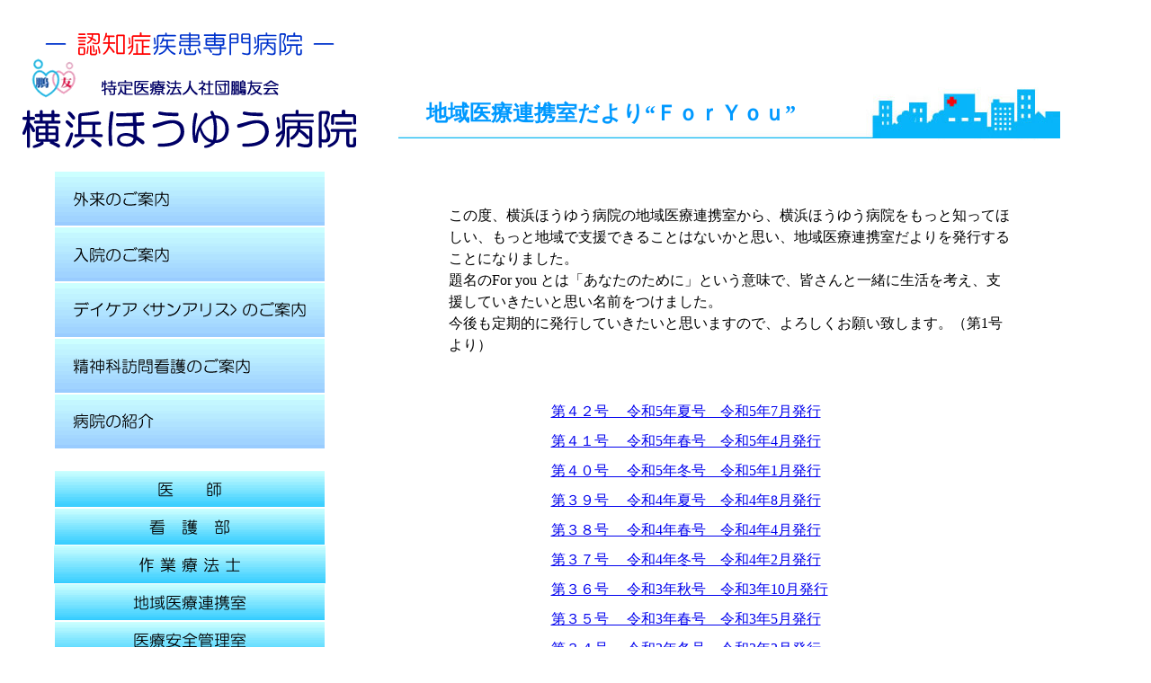

--- FILE ---
content_type: text/html
request_url: http://www.hoyukai.org/yokohama-hoyu/foryou.htm
body_size: 29172
content:
<!DOCTYPE html PUBLIC "-//W3C//DTD XHTML 1.0 Transitional//EN"
"http://www.w3.org/TR/xhtml1/DTD/xhtml1-transitional.dtd">
<!-- saved from url=(0014)about:internet -->
<html xmlns="http://www.w3.org/1999/xhtml">
<head>
<title>foryou.gif</title>
<meta http-equiv="Content-Type" content="text/html; charset=utf-8" />
<style type="text/css">td img {display: block;}</style>
<!--Fireworks CS5 Dreamweaver CS5 target.  Created Wed Aug 29 14:53:39 GMT+0900 2018-->
<script language="JavaScript1.2" type="text/javascript">
<!--
function MM_findObj(n, d) { //v4.01
  var p,i,x;  if(!d) d=document; if((p=n.indexOf("?"))>0&&parent.frames.length) {
    d=parent.frames[n.substring(p+1)].document; n=n.substring(0,p);}
  if(!(x=d[n])&&d.all) x=d.all[n]; for (i=0;!x&&i<d.forms.length;i++) x=d.forms[i][n];
  for(i=0;!x&&d.layers&&i<d.layers.length;i++) x=MM_findObj(n,d.layers[i].document);
  if(!x && d.getElementById) x=d.getElementById(n); return x;
}
function MM_nbGroup(event, grpName) { //v6.0
var i,img,nbArr,args=MM_nbGroup.arguments;
  if (event == "init" && args.length > 2) {
    if ((img = MM_findObj(args[2])) != null && !img.MM_init) {
      img.MM_init = true; img.MM_up = args[3]; img.MM_dn = img.src;
      if ((nbArr = document[grpName]) == null) nbArr = document[grpName] = new Array();
      nbArr[nbArr.length] = img;
      for (i=4; i < args.length-1; i+=2) if ((img = MM_findObj(args[i])) != null) {
        if (!img.MM_up) img.MM_up = img.src;
        img.src = img.MM_dn = args[i+1];
        nbArr[nbArr.length] = img;
    } }
  } else if (event == "over") {
    document.MM_nbOver = nbArr = new Array();
    for (i=1; i < args.length-1; i+=3) if ((img = MM_findObj(args[i])) != null) {
      if (!img.MM_up) img.MM_up = img.src;
      img.src = (img.MM_dn && args[i+2]) ? args[i+2] : ((args[i+1])?args[i+1] : img.MM_up);
      nbArr[nbArr.length] = img;
    }
  } else if (event == "out" ) {
    for (i=0; i < document.MM_nbOver.length; i++) { img = document.MM_nbOver[i]; img.src = (img.MM_dn) ? img.MM_dn : img.MM_up; }
  } else if (event == "down") {
    nbArr = document[grpName];
    if (nbArr) for (i=0; i < nbArr.length; i++) { img=nbArr[i]; img.src = img.MM_up; img.MM_dn = 0; }
    document[grpName] = nbArr = new Array();
    for (i=2; i < args.length-1; i+=2) if ((img = MM_findObj(args[i])) != null) {
      if (!img.MM_up) img.MM_up = img.src;
      img.src = img.MM_dn = (args[i+1])? args[i+1] : img.MM_up;
      nbArr[nbArr.length] = img;
  } }
}

function MM_preloadImages() { //v3.0
  var d=document; if(d.images){ if(!d.MM_p) d.MM_p=new Array();
    var i,j=d.MM_p.length,a=MM_preloadImages.arguments; for(i=0; i<a.length; i++)
    if (a[i].indexOf("#")!=0){ d.MM_p[j]=new Image; d.MM_p[j++].src=a[i];}}
}

//-->
</script>
</head>
<body bgcolor="#ffffff" onload="MM_preloadImages('e3/foryou_r2_c2_s2.gif','e3/foryou_r2_c2_s4.gif','e3/foryou_r2_c2_s3.gif','e3/foryou_r4_c3_s2.gif','e3/foryou_r4_c3_s4.gif','e3/foryou_r4_c3_s3.gif','e3/foryou_r5_c3_s2.gif','e3/foryou_r5_c3_s4.gif','e3/foryou_r5_c3_s3.gif','e3/foryou_r6_c3_s2.gif','e3/foryou_r6_c3_s4.gif','e3/foryou_r6_c3_s3.gif','e3/foryou_r7_c3_s2.gif','e3/foryou_r7_c3_s4.gif','e3/foryou_r7_c3_s3.gif','e3/foryou_r8_c3_s2.gif','e3/foryou_r8_c3_s4.gif','e3/foryou_r8_c3_s3.gif','e3/foryou_r10_c3_s2.gif','e3/foryou_r10_c3_s4.gif','e3/foryou_r10_c3_s3.gif','e3/foryou_r11_c3_s2.gif','e3/foryou_r11_c3_s4.gif','e3/foryou_r11_c3_s3.gif','e3/foryou_r12_c3_s2.gif','e3/foryou_r12_c3_s4.gif','e3/foryou_r12_c3_s3.gif','e3/foryou_r13_c3_s2.gif','e3/foryou_r13_c3_s4.gif','e3/foryou_r13_c3_s3.gif','e3/foryou_r14_c3_s2.gif','e3/foryou_r14_c3_s4.gif','e3/foryou_r14_c3_s3.gif','e3/foryou_r15_c3_s2.gif','e3/foryou_r15_c3_s4.gif','e3/foryou_r15_c3_s3.gif','e3/foryou_r17_c3_s2.gif','e3/foryou_r17_c3_s4.gif','e3/foryou_r17_c3_s3.gif','e3/foryou_r18_c3_s2.gif','e3/foryou_r18_c3_s4.gif','e3/foryou_r18_c3_s3.gif','e3/foryou_r19_c3_s2.gif','e3/foryou_r19_c3_s4.gif','e3/foryou_r19_c3_s3.gif','e3/foryou_r21_c3_s2.gif','e3/foryou_r21_c3_s4.gif','e3/foryou_r21_c3_s3.gif','e3/foryou_r22_c3_s2.gif','e3/foryou_r22_c3_s4.gif','e3/foryou_r22_c3_s3.gif')">
<table width="1200" border="0">
  <tr valign="top"> 
    <td width="400"> 
      <table style="display: inline-table;" border="0" cellpadding="0" cellspacing="0" width="400">
        <!-- fwtable fwsrc="index.png" fwpage="ページ 1" fwbase="foryou.gif" fwstyle="Dreamweaver" fwdocid = "978941722" fwnested="0" -->
        <tr> 
          <td><img src="e3/spacer.gif" width="5" height="1" border="0" alt="" /></td>
          <td><img src="e3/spacer.gif" width="44" height="1" border="0" alt="" /></td>
          <td><img src="e3/spacer.gif" width="302" height="1" border="0" alt="" /></td>
          <td><img src="e3/spacer.gif" width="44" height="1" border="0" alt="" /></td>
          <td><img src="e3/spacer.gif" width="5" height="1" border="0" alt="" /></td>
          <td><img src="e3/spacer.gif" width="1" height="1" border="0" alt="" /></td>
        </tr>
        <tr> 
          <td colspan="5"><img name="foryou_r1_c1_s1" src="e3/foryou_r1_c1_s1.gif" width="400" height="106" border="0" id="foryou_r1_c1_s1" alt="" /></td>
          <td><img src="e3/spacer.gif" width="1" height="106" border="0" alt="" /></td>
        </tr>
        <tr> 
          <td rowspan="22"><img name="foryou_r2_c1_s1" src="e3/foryou_r2_c1_s1.gif" width="5" height="1034" border="0" id="foryou_r2_c1_s1" alt="" /></td>
          <td colspan="3"><a href="index.htm" onMouseOut="MM_nbGroup('out');" onMouseOver="MM_nbGroup('over','foryou_r2_c2_s1','e3/foryou_r2_c2_s2.gif','e3/foryou_r2_c2_s4.gif',1);" onClick="MM_nbGroup('down','navbar1','foryou_r2_c2_s1','e3/foryou_r2_c2_s3.gif',1);"><img name="foryou_r2_c2_s1" src="e3/foryou_r2_c2_s1.gif" width="390" height="50" border="0" id="foryou_r2_c2_s1" alt="" /></a></td>
          <td rowspan="22"><img name="foryou_r2_c5_s1" src="e3/foryou_r2_c5_s1.gif" width="5" height="1034" border="0" id="foryou_r2_c5_s1" alt="" /></td>
          <td><img src="e3/spacer.gif" width="1" height="50" border="0" alt="" /></td>
        </tr>
        <tr> 
          <td colspan="3"><img name="foryou_r3_c2_s1" src="e3/foryou_r3_c2_s1.gif" width="390" height="22" border="0" id="foryou_r3_c2_s1" alt="" /></td>
          <td><img src="e3/spacer.gif" width="1" height="22" border="0" alt="" /></td>
        </tr>
        <tr> 
          <td rowspan="20"><img name="foryou_r4_c2_s1" src="e3/foryou_r4_c2_s1.gif" width="44" height="962" border="0" id="foryou_r4_c2_s1" alt="" /></td>
          <td><a href="gairai.htm" onMouseOut="MM_nbGroup('out');" onMouseOver="MM_nbGroup('over','foryou_r4_c3_s1','e3/foryou_r4_c3_s2.gif','e3/foryou_r4_c3_s4.gif',1);" onClick="MM_nbGroup('down','navbar1','foryou_r4_c3_s1','e3/foryou_r4_c3_s3.gif',1);"><img name="foryou_r4_c3_s1" src="e3/foryou_r4_c3_s1.gif" width="302" height="62" border="0" id="foryou_r4_c3_s1" alt="" /></a></td>
          <td rowspan="20"><img name="foryou_r4_c4_s1" src="e3/foryou_r4_c4_s1.gif" width="44" height="962" border="0" id="foryou_r4_c4_s1" alt="" /></td>
          <td><img src="e3/spacer.gif" width="1" height="62" border="0" alt="" /></td>
        </tr>
        <tr> 
          <td><a href="nyuin.htm" onMouseOut="MM_nbGroup('out');" onMouseOver="MM_nbGroup('over','foryou_r5_c3_s1','e3/foryou_r5_c3_s2.gif','e3/foryou_r5_c3_s4.gif',1);" onClick="MM_nbGroup('down','navbar1','foryou_r5_c3_s1','e3/foryou_r5_c3_s3.gif',1);"><img name="foryou_r5_c3_s1" src="e3/foryou_r5_c3_s1.gif" width="302" height="62" border="0" id="foryou_r5_c3_s1" alt="" /></a></td>
          <td><img src="e3/spacer.gif" width="1" height="62" border="0" alt="" /></td>
        </tr>
        <tr> 
          <td><a href="daycare.htm" onMouseOut="MM_nbGroup('out');" onMouseOver="MM_nbGroup('over','foryou_r6_c3_s1','e3/foryou_r6_c3_s2.gif','e3/foryou_r6_c3_s4.gif',1);" onClick="MM_nbGroup('down','navbar1','foryou_r6_c3_s1','e3/foryou_r6_c3_s3.gif',1);"><img name="foryou_r6_c3_s1" src="e3/foryou_r6_c3_s1.gif" width="302" height="62" border="0" id="foryou_r6_c3_s1" alt="" /></a></td>
          <td><img src="e3/spacer.gif" width="1" height="62" border="0" alt="" /></td>
        </tr>
        <tr> 
          <td><a href="seisinhk.htm" onMouseOut="MM_nbGroup('out');" onMouseOver="MM_nbGroup('over','foryou_r7_c3_s1','e3/foryou_r7_c3_s2.gif','e3/foryou_r7_c3_s4.gif',1);" onClick="MM_nbGroup('down','navbar1','foryou_r7_c3_s1','e3/foryou_r7_c3_s3.gif',1);"><img name="foryou_r7_c3_s1" src="e3/foryou_r7_c3_s1.gif" width="302" height="62" border="0" id="foryou_r7_c3_s1" alt="" /></a></td>
          <td><img src="e3/spacer.gif" width="1" height="62" border="0" alt="" /></td>
        </tr>
        <tr> 
          <td><a href="byoin.htm" onMouseOut="MM_nbGroup('out');" onMouseOver="MM_nbGroup('over','foryou_r8_c3_s1','e3/foryou_r8_c3_s2.gif','e3/foryou_r8_c3_s4.gif',1);" onClick="MM_nbGroup('down','navbar1','foryou_r8_c3_s1','e3/foryou_r8_c3_s3.gif',1);"><img name="foryou_r8_c3_s1" src="e3/foryou_r8_c3_s1.gif" width="302" height="62" border="0" id="foryou_r8_c3_s1" alt="" /></a></td>
          <td><img src="e3/spacer.gif" width="1" height="62" border="0" alt="" /></td>
        </tr>
        <tr> 
          <td><img name="foryou_r9_c3_s1" src="e3/foryou_r9_c3_s1.gif" width="302" height="23" border="0" id="foryou_r9_c3_s1" alt="" /></td>
          <td><img src="e3/spacer.gif" width="1" height="23" border="0" alt="" /></td>
        </tr>
        <tr> 
          <td><a href="ishi.htm" onMouseOut="MM_nbGroup('out');" onMouseOver="MM_nbGroup('over','foryou_r10_c3_s1','e3/foryou_r10_c3_s2.gif','e3/foryou_r10_c3_s4.gif',1);" onClick="MM_nbGroup('down','navbar1','foryou_r10_c3_s1','e3/foryou_r10_c3_s3.gif',1);"><img name="foryou_r10_c3_s1" src="e3/foryou_r10_c3_s1.gif" width="302" height="42" border="0" id="foryou_r10_c3_s1" alt="" /></a></td>
          <td><img src="e3/spacer.gif" width="1" height="42" border="0" alt="" /></td>
        </tr>
        <tr> 
          <td><a href="kango.htm" onMouseOut="MM_nbGroup('out');" onMouseOver="MM_nbGroup('over','foryou_r11_c3_s1','e3/foryou_r11_c3_s2.gif','e3/foryou_r11_c3_s4.gif',1);" onClick="MM_nbGroup('down','navbar1','foryou_r11_c3_s1','e3/foryou_r11_c3_s3.gif',1);"><img name="foryou_r11_c3_s1" src="e3/foryou_r11_c3_s1.gif" width="302" height="42" border="0" id="foryou_r11_c3_s1" alt="" /></a></td>
          <td><img src="e3/spacer.gif" width="1" height="42" border="0" alt="" /></td>
        </tr>
        <tr> 
          <td><a href="kot.htm" onMouseOut="MM_nbGroup('out');" onMouseOver="MM_nbGroup('over','foryou_r12_c3_s1','e3/foryou_r12_c3_s2.gif','e3/foryou_r12_c3_s4.gif',1);" onClick="MM_nbGroup('down','navbar1','foryou_r12_c3_s1','e3/foryou_r12_c3_s3.gif',1);"><img name="foryou_r12_c3_s1" src="e3/foryou_r12_c3_s1.gif" width="302" height="42" border="0" id="foryou_r12_c3_s1" alt="" /></a></td>
          <td><img src="e3/spacer.gif" width="1" height="42" border="0" alt="" /></td>
        </tr>
        <tr> 
          <td><a href="renkei.htm" onMouseOut="MM_nbGroup('out');" onMouseOver="MM_nbGroup('over','foryou_r13_c3_s1','e3/foryou_r13_c3_s2.gif','e3/foryou_r13_c3_s4.gif',1);" onClick="MM_nbGroup('down','navbar1','foryou_r13_c3_s1','e3/foryou_r13_c3_s3.gif',1);"><img name="foryou_r13_c3_s1" src="e3/foryou_r13_c3_s1.gif" width="302" height="42" border="0" id="foryou_r13_c3_s1" alt="" /></a></td>
          <td><img src="e3/spacer.gif" width="1" height="42" border="0" alt="" /></td>
        </tr>
        <tr> 
          <td><a href="anzen.htm" onMouseOut="MM_nbGroup('out');" onMouseOver="MM_nbGroup('over','foryou_r14_c3_s1','e3/foryou_r14_c3_s2.gif','e3/foryou_r14_c3_s4.gif',1);" onClick="MM_nbGroup('down','navbar1','foryou_r14_c3_s1','e3/foryou_r14_c3_s3.gif',1);"><img name="foryou_r14_c3_s1" src="e3/foryou_r14_c3_s1.gif" width="302" height="42" border="0" id="foryou_r14_c3_s1" alt="" /></a></td>
          <td><img src="e3/spacer.gif" width="1" height="42" border="0" alt="" /></td>
        </tr>
        <tr> 
          <td><a href="kanren.htm" onMouseOut="MM_nbGroup('out');" onMouseOver="MM_nbGroup('over','foryou_r15_c3_s1','e3/foryou_r15_c3_s2.gif','e3/foryou_r15_c3_s4.gif',1);" onClick="MM_nbGroup('down','navbar1','foryou_r15_c3_s1','e3/foryou_r15_c3_s3.gif',1);"><img name="foryou_r15_c3_s1" src="e3/foryou_r15_c3_s1.gif" width="302" height="42" border="0" id="foryou_r15_c3_s1" alt="" /></a></td>
          <td><img src="e3/spacer.gif" width="1" height="42" border="0" alt="" /></td>
        </tr>
        <tr> 
          <td><img name="foryou_r16_c3_s1" src="e3/foryou_r16_c3_s1.gif" width="302" height="24" border="0" id="foryou_r16_c3_s1" alt="" /></td>
          <td><img src="e3/spacer.gif" width="1" height="24" border="0" alt="" /></td>
        </tr>
        <tr> 
          <td><a href="sunalicenews.htm" onMouseOut="MM_nbGroup('out');" onMouseOver="MM_nbGroup('over','foryou_r17_c3_s1','e3/foryou_r17_c3_s2.gif','e3/foryou_r17_c3_s4.gif',1);" onClick="MM_nbGroup('down','navbar1','foryou_r17_c3_s1','e3/foryou_r17_c3_s3.gif',1);"><img name="foryou_r17_c3_s1" src="e3/foryou_r17_c3_s1.gif" width="302" height="62" border="0" id="foryou_r17_c3_s1" alt="" /></a></td>
          <td><img src="e3/spacer.gif" width="1" height="62" border="0" alt="" /></td>
        </tr>
        <tr> 
          <td><a href="foryou.htm" onMouseOut="MM_nbGroup('out');" onMouseOver="MM_nbGroup('over','foryou_r18_c3_s1','e3/foryou_r18_c3_s2.gif','e3/foryou_r18_c3_s4.gif',1);" onClick="MM_nbGroup('down','navbar1','foryou_r18_c3_s1','e3/foryou_r18_c3_s3.gif',1);"><img name="foryou_r18_c3_s1" src="e3/foryou_r18_c3_s1.gif" width="302" height="62" border="0" id="foryou_r18_c3_s1" alt="" /></a></td>
          <td><img src="e3/spacer.gif" width="1" height="62" border="0" alt="" /></td>
        </tr>
        <tr> 
          <td><a href="kazokukozanews.htm" onMouseOut="MM_nbGroup('out');" onMouseOver="MM_nbGroup('over','foryou_r19_c3_s1','e3/foryou_r19_c3_s2.gif','e3/foryou_r19_c3_s4.gif',1);" onClick="MM_nbGroup('down','navbar1','foryou_r19_c3_s1','e3/foryou_r19_c3_s3.gif',1);"><img name="foryou_r19_c3_s1" src="e3/foryou_r19_c3_s1.gif" width="302" height="62" border="0" id="foryou_r19_c3_s1" alt="" /></a></td>
          <td><img src="e3/spacer.gif" width="1" height="62" border="0" alt="" /></td>
        </tr>
        <tr> 
          <td><img name="foryou_r20_c3_s1" src="e3/foryou_r20_c3_s1.gif" width="302" height="26" border="0" id="foryou_r20_c3_s1" alt="" /></td>
          <td><img src="e3/spacer.gif" width="1" height="26" border="0" alt="" /></td>
        </tr>
        <tr> 
          <td><a href="goiken.htm" onMouseOut="MM_nbGroup('out');" onMouseOver="MM_nbGroup('over','foryou_r21_c3_s1','e3/foryou_r21_c3_s2.gif','e3/foryou_r21_c3_s4.gif',1);" onClick="MM_nbGroup('down','navbar1','foryou_r21_c3_s1','e3/foryou_r21_c3_s3.gif',1);"><img name="foryou_r21_c3_s1" src="e3/foryou_r21_c3_s1.gif" width="302" height="62" border="0" id="foryou_r21_c3_s1" alt="" /></a></td>
          <td><img src="e3/spacer.gif" width="1" height="62" border="0" alt="" /></td>
        </tr>
        <tr> 
          <td><a href="kyujin.htm" onMouseOut="MM_nbGroup('out');" onMouseOver="MM_nbGroup('over','foryou_r22_c3_s1','e3/foryou_r22_c3_s2.gif','e3/foryou_r22_c3_s4.gif',1);" onClick="MM_nbGroup('down','navbar1','foryou_r22_c3_s1','e3/foryou_r22_c3_s3.gif',1);"><img name="foryou_r22_c3_s1" src="e3/foryou_r22_c3_s1.gif" width="302" height="62" border="0" id="foryou_r22_c3_s1" alt="" /></a></td>
          <td><img src="e3/spacer.gif" width="1" height="62" border="0" alt="" /></td>
        </tr>
        <tr> 
          <td><img name="foryou_r23_c3_s1" src="e3/foryou_r23_c3_s1.gif" width="302" height="17" border="0" id="foryou_r23_c3_s1" alt="" /></td>
          <td><img src="e3/spacer.gif" width="1" height="17" border="0" alt="" /></td>
        </tr>
      </table>
    </td>
    <td width="800"> 
      <p>&nbsp;</p>
      <p>&nbsp;</p>
      <table width="740" border="0" align="center">
        <tr> 
          <td width="740" background="foryou/town11.jpg" height="57"><font size="+2" color="#FFFFFF"><b><font color="#333333">　
            <font color="#0099FF">地域医療連携室だより“ＦｏｒＹｏｕ”</font></font></b></font></td>
        </tr>
        <tr> 
          <td width="740"> 
            <blockquote> 
              <p>&nbsp;</p>
              <table width="630" border="0" cellspacing="1" cellpadding="2" align="center" style="line-height:1.5">
                <tr> 
                  <td> 
                    <p>この度、横浜ほうゆう病院の地域医療連携室から、横浜ほうゆう病院をもっと知ってほしい、もっと地域で支援できることはないかと思い、地域医療連携室だよりを発行することになりました。<br>
                      題名のFor you とは「あなたのために」という意味で、皆さんと一緒に生活を考え、支援していきたいと思い名前をつけました。<br>
                      今後も定期的に発行していきたいと思いますので、よろしくお願い致します。（第1号より）</p>
                  </td>
                </tr>
                <tr> 
                  <td> <br>
                    <table width="400" border="0" cellspacing="1" cellpadding="1" align="center">
                      <tr>
                        <td height="30"><a href="renkei/foryou2023_7.pdf" target="_blank">第４２号　
                          令和5年夏号　令和5年7月発行</a>　</td>
                      </tr>
                      <tr>
                        <td height="30"><a href="renkei/foryou2023_4.pdf" target="_blank">第４１号　
                          令和5年春号　令和5年4月発行</a>　</td>
                      </tr>
                      <tr>
                        <td height="30"><a href="renkei/foryou2023_1.pdf" target="_blank">第４０号　
                          令和5年冬号　令和5年1月発行</a>　</td>
                      </tr>
                      <tr>
                        <td height="30"><a href="renkei/foryou2022_8.pdf" target="_blank">第３９号　
                          令和4年夏号　令和4年8月発行</a>　</td>
                      </tr>
                      <tr>
                        <td height="30"><a href="renkei/foryou2022_4.pdf" target="_blank">第３８号　
                          令和4年春号　令和4年4月発行</a>　</td>
                      </tr>
                      <tr>
                        <td height="30"><a href="renkei/foryou2022_1.pdf" target="_blank">第３７号　
                          令和4年冬号　令和4年2月発行</a>　</td>
                      </tr>
                      <tr> 
                        <td height="30"><a href="renkei/foryou2021_10.pdf" target="_blank">第３６号　
                          令和3年秋号　令和3年10月発行</a>　</td>
                      </tr>
                      <tr> 
                        <td height="30"><a href="renkei/foryou2021_5.pdf" target="_blank">第３５号　
                          令和3年春号　令和3年5月発行</a>　</td>
                      </tr>
                      <tr> 
                        <td height="30"><a href="renkei/foryou2021_1.pdf" target="_blank">第３４号　
                          令和2年冬号　令和3年2月発行</a>　</td>
                      </tr>
                      <tr> 
                        <td height="30"><a href="renkei/foryou2020_11.pdf" target="_blank">第３３号　
                          令和2年秋号　令和2年11月発行</a>　</td>
                      </tr>
                      <tr> 
                        <td height="30"><a href="renkei/foryou2020_7.pdf" target="_blank">第３２号　
                          令和2年夏号　令和2年7月発行</a>　</td>
                      </tr>
                      <tr> 
                        <td height="30"><a href="renkei/foryou2020_1.pdf" target="_blank">第３１号　
                          令和2年春号　令和2年4月発行</a>　</td>
                      </tr>
                      <tr> 
                        <td height="30"><a href="renkei/foryou2019_4.pdf" target="_blank">第３０号　
                          令和元年冬号　令和2年1月発行</a>　</td>
                      </tr>
                      <tr> 
                        <td height="30"><a href="renkei/foryou2019_3.pdf" target="_blank">第２９号　
                          令和元年秋号　令和元年11月発行</a>　</td>
                      </tr>
                      <tr> 
                        <td height="30"><a href="renkei/foryou2019_2.pdf" target="_blank">第２８号　
                          令和元年夏号　令和元年7月発行</a>　</td>
                      </tr>
                      <tr> 
                        <td height="30"><a href="renkei/foryou2019_1.pdf" target="_blank">第２７号　
                          平成31年春号　平成31年5月発行</a>　</td>
                      </tr>
                      <tr> 
                        <td height="30"><a href="renkei/foryou2018_4.pdf" target="_blank">第２６号　
                          平成31年冬号　平成31年1月発行</a>　</td>
                      </tr>
                      <tr> 
                        <td height="30"><a href="renkei/foryou2018_3.pdf" target="_blank">第２５号　
                          平成30年秋号　平成30年10月発行</a></td>
                      </tr>
                      <tr> 
                        <td height="30"><a href="renkei/foryou2018_2.pdf" target="_blank">第２４号　
                          平成30年夏号　平成30年7月発行</a></td>
                      </tr>
                      <tr> 
                        <td height="30"><a href="renkei/foryou2018_1.pdf" target="_blank">第２３号　
                          平成30年春号　平成30年4月発行</a></td>
                      </tr>
                      <tr> 
                        <td height="30"><a href="renkei/foryou2017_4.pdf" target="_blank">第２２号　
                          平成29年冬号　平成30年1月発行</a></td>
                      </tr>
                      <tr> 
                        <td height="30"><a href="foryou2017_3.pdf" target="_blank">第２１号　
                          平成29年秋号　平成29年10</a><a href="foryou2016_2.pdf" target="_blank">月発行</a></td>
                      </tr>
                      <tr> 
                        <td height="30"><a href="foryou2017_2.pdf" target="_blank">第２０号　
                          平成29年夏号　平成29年7</a><a href="foryou2016_2.pdf" target="_blank">月発行</a></td>
                      </tr>
                      <tr> 
                        <td height="30"><a href="foryou2017_1.pdf" target="_blank">第１９号　
                          平成29年春号　平成29年4</a><a href="foryou2016_2.pdf" target="_blank">月発行</a></td>
                      </tr>
                      <tr> 
                        <td height="30"><a href="foryou2016_4.pdf" target="_blank">第１８号　
                          平成28年冬号　平成29年1</a><a href="foryou2016_2.pdf" target="_blank">月発行</a></td>
                      </tr>
                      <tr> 
                        <td height="30"><a href="foryou2016_3.pdf" target="_blank">第１７号　
                          平成28年秋号　平成28年11</a><a href="foryou2016_2.pdf" target="_blank">月発行</a></td>
                      </tr>
                      <tr> 
                        <td height="30"><a href="foryou2016_2.pdf" target="_blank">第１６号　
                          平成28年夏号　平成28年8月発行</a></td>
                      </tr>
                      <tr> 
                        <td height="30"><a href="foryou2016_1.pdf" target="_blank">第１５号　
                          平成28年春号　平成28年4月発行</a></td>
                      </tr>
                      <tr> 
                        <td height="30"><a href="foryou2015_4.pdf" target="_blank">第１４号　
                          平成27年冬号　平成28年2月発行</a></td>
                      </tr>
                      <tr> 
                        <td height="30"> 
                          <div align="left"><a href="foryou2015_3.pdf" target="_blank">第１３号　
                            平成27年秋号　平成27年11月発行</a></div>
                        </td>
                      </tr>
                      <tr> 
                        <td height="30"> 
                          <div align="left"><a href="foryou2015_2.pdf" target="_blank">第１２号　
                            平成27年夏号　平成27年7月発行</a></div>
                        </td>
                      </tr>
                      <tr> 
                        <td height="30"> 
                          <div align="left"><a href="foryou2015_1.pdf" target="_blank">第１１号　
                            平成27年春号　平成27年4月発行</a></div>
                        </td>
                      </tr>
                      <tr> 
                        <td height="30"> 
                          <div align="left"><a href="foryou2014_3.pdf" target="_blank">第１０号　
                            平成26年秋号　平成26年10月発行</a></div>
                        </td>
                      </tr>
                      <tr> 
                        <td height="30"> 
                          <div align="left"><a href="foryou2014_2.pdf" target="_blank">第９号　
                            平成26年夏号　平成26年7月発行</a></div>
                        </td>
                      </tr>
                      <tr> 
                        <td height="30"> 
                          <div align="left"><a href="foryou2014_1.pdf" target="_blank">第８号　
                            平成26年春号　平成26年4月発行</a></div>
                        </td>
                      </tr>
                      <tr> 
                        <td height="30"> 
                          <div align="left"><a href="foryou2013_4.pdf" target="_blank">第７号　
                            平成25年冬号　平成26年1月発行</a></div>
                        </td>
                      </tr>
                      <tr> 
                        <td height="30"> 
                          <div align="left"><a href="foryou2013_3.pdf" target="_blank">第６号　
                            平成25年秋号　平成25年10月発行</a></div>
                        </td>
                      </tr>
                      <tr> 
                        <td height="30"> 
                          <div align="left"><a href="foryou2013_2.pdf" target="_blank">第５号　
                            平成25年夏号　平成25年7月発行</a></div>
                        </td>
                      </tr>
                      <tr> 
                        <td height="30"> 
                          <div align="left"><a href="foryou2013_s.pdf" target="_blank">第４号　
                            平成25年春号　平成25年5月発行</a></div>
                        </td>
                      </tr>
                      <tr> 
                        <td height="30"> 
                          <div align="left"><a href="foryou2012_3.pdf" target="_blank">第３号　
                            平成24年冬号　平成25年2月発行</a></div>
                        </td>
                      </tr>
                      <tr> 
                        <td height="30"> 
                          <div align="left"><a href="foryou2012a.pdf" target="_blank">第２号　
                            平成24年秋号　平成24年10月発行</a></div>
                        </td>
                      </tr>
                      <tr> 
                        <td height="30"> 
                          <div align="left"><a href="foryou2012s.pdf" target="_blank">第１号　
                            平成24年夏号　平成24年8月発行</a></div>
                        </td>
                      </tr>
                    </table>
                    <p>&nbsp;</p>
                  </td>
                </tr>
              </table>
              <p>&nbsp;</p>
              </blockquote>
          </td>
        </tr>
        <tr> 
          <td width="740" height="60" background="foryou/town12.jpg">&nbsp;</td>
        </tr>
      </table>
    </td>
  </tr>
  <tr valign="top"> 
    <td width="400"> 
      <div align="center"><a href="kojin.htm">個人情報保護</a>　<a href="toi.htm">お問い合わせ</a>　
        <a href="kenri.htm">患者様の権利</a></div>
    </td>
    <td width="800">&nbsp;</td>
  </tr>
</table>
<p>&nbsp;</p>
</body>
</html>
